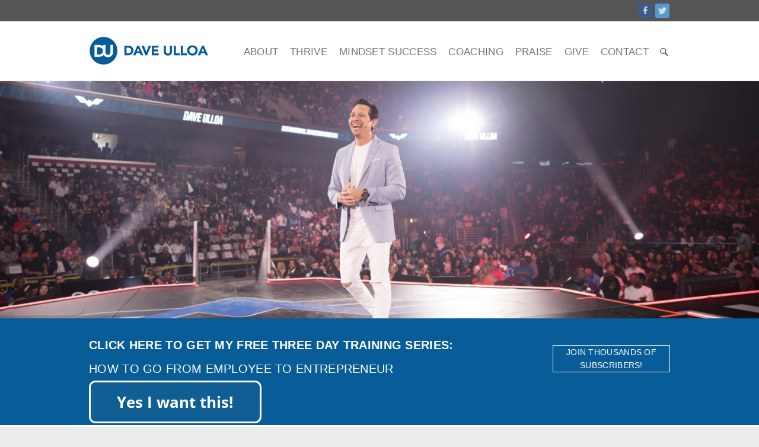

--- FILE ---
content_type: text/html; charset=UTF-8
request_url: http://www.daveulloa.com/marriottdesertspringshotelreview/
body_size: 15366
content:
<!DOCTYPE html>
<!--[if IE 7]>
<html class="ie ie7" lang="en">
<![endif]-->
<!--[if IE 8]>
<html class="ie ie8" lang="en">
<![endif]-->
<!--[if !(IE 7) | !(IE 8) ]><!-->
<html lang="en">
<!--<![endif]-->
<head>
<meta charset="UTF-8" />
<meta name="viewport" content="width=device-width, initial-scale=1, maximum-scale=1">
<link rel="profile" href="http://gmpg.org/xfn/11" />
<link rel="pingback" href="http://www.daveulloa.com/xmlrpc.php" />
<!--[if lt IE 9]>
	<script src="http://www.daveulloa.com/wp-content/themes/interface/js/html5.js"></script>
	<![endif]-->
<title>Marriott Desert Springs hotel review &#8211; Dave Ulloa</title>
<meta name='robots' content='max-image-preview:large' />
<!-- Hubbub v.1.36.3 https://morehubbub.com/ -->
<meta property="og:locale" content="en" />
<meta property="og:type" content="article" />
<meta property="og:title" content="Marriott Desert Springs hotel review" />
<meta property="og:description" content="If you are in the Palm Springs and Desert Springs area, the Marriott Desert Springs hotel must be on your list as a place to stay.  From the moment you walk into the beautiful foyer" />
<meta property="og:url" content="http://www.daveulloa.com/marriottdesertspringshotelreview/" />
<meta property="og:site_name" content="Dave Ulloa" />
<meta property="og:updated_time" content="2010-12-23T19:15:00+00:00" />
<meta property="article:published_time" content="2010-12-23T19:15:00+00:00" />
<meta property="article:modified_time" content="2010-12-23T19:15:00+00:00" />
<meta name="twitter:card" content="summary_large_image" />
<meta name="twitter:title" content="Marriott Desert Springs hotel review" />
<meta name="twitter:description" content="If you are in the Palm Springs and Desert Springs area, the Marriott Desert Springs hotel must be on your list as a place to stay.  From the moment you walk into the beautiful foyer" />
<meta class="flipboard-article" content="If you are in the Palm Springs and Desert Springs area, the Marriott Desert Springs hotel must be on your list as a place to stay.  From the moment you walk into the beautiful foyer" />
<!-- Hubbub v.1.36.3 https://morehubbub.com/ -->
<link rel='dns-prefetch' href='//maxcdn.bootstrapcdn.com' />
<link rel='dns-prefetch' href='//fonts.googleapis.com' />
<link rel="alternate" type="application/rss+xml" title="Dave Ulloa &raquo; Feed" href="http://www.daveulloa.com/feed/" />
<link rel="alternate" type="application/rss+xml" title="Dave Ulloa &raquo; Comments Feed" href="http://www.daveulloa.com/comments/feed/" />
<link rel="alternate" type="application/rss+xml" title="Dave Ulloa &raquo; Marriott Desert Springs hotel review Comments Feed" href="http://www.daveulloa.com/marriottdesertspringshotelreview/feed/" />
<link rel="alternate" title="oEmbed (JSON)" type="application/json+oembed" href="http://www.daveulloa.com/wp-json/oembed/1.0/embed?url=http%3A%2F%2Fwww.daveulloa.com%2Fmarriottdesertspringshotelreview%2F" />
<link rel="alternate" title="oEmbed (XML)" type="text/xml+oembed" href="http://www.daveulloa.com/wp-json/oembed/1.0/embed?url=http%3A%2F%2Fwww.daveulloa.com%2Fmarriottdesertspringshotelreview%2F&#038;format=xml" />
<style id='wp-img-auto-sizes-contain-inline-css' type='text/css'>
img:is([sizes=auto i],[sizes^="auto," i]){contain-intrinsic-size:3000px 1500px}
/*# sourceURL=wp-img-auto-sizes-contain-inline-css */
</style>
<style id='wp-emoji-styles-inline-css' type='text/css'>

	img.wp-smiley, img.emoji {
		display: inline !important;
		border: none !important;
		box-shadow: none !important;
		height: 1em !important;
		width: 1em !important;
		margin: 0 0.07em !important;
		vertical-align: -0.1em !important;
		background: none !important;
		padding: 0 !important;
	}
/*# sourceURL=wp-emoji-styles-inline-css */
</style>
<style id='wp-block-library-inline-css' type='text/css'>
:root{--wp-block-synced-color:#7a00df;--wp-block-synced-color--rgb:122,0,223;--wp-bound-block-color:var(--wp-block-synced-color);--wp-editor-canvas-background:#ddd;--wp-admin-theme-color:#007cba;--wp-admin-theme-color--rgb:0,124,186;--wp-admin-theme-color-darker-10:#006ba1;--wp-admin-theme-color-darker-10--rgb:0,107,160.5;--wp-admin-theme-color-darker-20:#005a87;--wp-admin-theme-color-darker-20--rgb:0,90,135;--wp-admin-border-width-focus:2px}@media (min-resolution:192dpi){:root{--wp-admin-border-width-focus:1.5px}}.wp-element-button{cursor:pointer}:root .has-very-light-gray-background-color{background-color:#eee}:root .has-very-dark-gray-background-color{background-color:#313131}:root .has-very-light-gray-color{color:#eee}:root .has-very-dark-gray-color{color:#313131}:root .has-vivid-green-cyan-to-vivid-cyan-blue-gradient-background{background:linear-gradient(135deg,#00d084,#0693e3)}:root .has-purple-crush-gradient-background{background:linear-gradient(135deg,#34e2e4,#4721fb 50%,#ab1dfe)}:root .has-hazy-dawn-gradient-background{background:linear-gradient(135deg,#faaca8,#dad0ec)}:root .has-subdued-olive-gradient-background{background:linear-gradient(135deg,#fafae1,#67a671)}:root .has-atomic-cream-gradient-background{background:linear-gradient(135deg,#fdd79a,#004a59)}:root .has-nightshade-gradient-background{background:linear-gradient(135deg,#330968,#31cdcf)}:root .has-midnight-gradient-background{background:linear-gradient(135deg,#020381,#2874fc)}:root{--wp--preset--font-size--normal:16px;--wp--preset--font-size--huge:42px}.has-regular-font-size{font-size:1em}.has-larger-font-size{font-size:2.625em}.has-normal-font-size{font-size:var(--wp--preset--font-size--normal)}.has-huge-font-size{font-size:var(--wp--preset--font-size--huge)}.has-text-align-center{text-align:center}.has-text-align-left{text-align:left}.has-text-align-right{text-align:right}.has-fit-text{white-space:nowrap!important}#end-resizable-editor-section{display:none}.aligncenter{clear:both}.items-justified-left{justify-content:flex-start}.items-justified-center{justify-content:center}.items-justified-right{justify-content:flex-end}.items-justified-space-between{justify-content:space-between}.screen-reader-text{border:0;clip-path:inset(50%);height:1px;margin:-1px;overflow:hidden;padding:0;position:absolute;width:1px;word-wrap:normal!important}.screen-reader-text:focus{background-color:#ddd;clip-path:none;color:#444;display:block;font-size:1em;height:auto;left:5px;line-height:normal;padding:15px 23px 14px;text-decoration:none;top:5px;width:auto;z-index:100000}html :where(.has-border-color){border-style:solid}html :where([style*=border-top-color]){border-top-style:solid}html :where([style*=border-right-color]){border-right-style:solid}html :where([style*=border-bottom-color]){border-bottom-style:solid}html :where([style*=border-left-color]){border-left-style:solid}html :where([style*=border-width]){border-style:solid}html :where([style*=border-top-width]){border-top-style:solid}html :where([style*=border-right-width]){border-right-style:solid}html :where([style*=border-bottom-width]){border-bottom-style:solid}html :where([style*=border-left-width]){border-left-style:solid}html :where(img[class*=wp-image-]){height:auto;max-width:100%}:where(figure){margin:0 0 1em}html :where(.is-position-sticky){--wp-admin--admin-bar--position-offset:var(--wp-admin--admin-bar--height,0px)}@media screen and (max-width:600px){html :where(.is-position-sticky){--wp-admin--admin-bar--position-offset:0px}}

/*# sourceURL=wp-block-library-inline-css */
</style><style id='global-styles-inline-css' type='text/css'>
:root{--wp--preset--aspect-ratio--square: 1;--wp--preset--aspect-ratio--4-3: 4/3;--wp--preset--aspect-ratio--3-4: 3/4;--wp--preset--aspect-ratio--3-2: 3/2;--wp--preset--aspect-ratio--2-3: 2/3;--wp--preset--aspect-ratio--16-9: 16/9;--wp--preset--aspect-ratio--9-16: 9/16;--wp--preset--color--black: #000000;--wp--preset--color--cyan-bluish-gray: #abb8c3;--wp--preset--color--white: #ffffff;--wp--preset--color--pale-pink: #f78da7;--wp--preset--color--vivid-red: #cf2e2e;--wp--preset--color--luminous-vivid-orange: #ff6900;--wp--preset--color--luminous-vivid-amber: #fcb900;--wp--preset--color--light-green-cyan: #7bdcb5;--wp--preset--color--vivid-green-cyan: #00d084;--wp--preset--color--pale-cyan-blue: #8ed1fc;--wp--preset--color--vivid-cyan-blue: #0693e3;--wp--preset--color--vivid-purple: #9b51e0;--wp--preset--gradient--vivid-cyan-blue-to-vivid-purple: linear-gradient(135deg,rgb(6,147,227) 0%,rgb(155,81,224) 100%);--wp--preset--gradient--light-green-cyan-to-vivid-green-cyan: linear-gradient(135deg,rgb(122,220,180) 0%,rgb(0,208,130) 100%);--wp--preset--gradient--luminous-vivid-amber-to-luminous-vivid-orange: linear-gradient(135deg,rgb(252,185,0) 0%,rgb(255,105,0) 100%);--wp--preset--gradient--luminous-vivid-orange-to-vivid-red: linear-gradient(135deg,rgb(255,105,0) 0%,rgb(207,46,46) 100%);--wp--preset--gradient--very-light-gray-to-cyan-bluish-gray: linear-gradient(135deg,rgb(238,238,238) 0%,rgb(169,184,195) 100%);--wp--preset--gradient--cool-to-warm-spectrum: linear-gradient(135deg,rgb(74,234,220) 0%,rgb(151,120,209) 20%,rgb(207,42,186) 40%,rgb(238,44,130) 60%,rgb(251,105,98) 80%,rgb(254,248,76) 100%);--wp--preset--gradient--blush-light-purple: linear-gradient(135deg,rgb(255,206,236) 0%,rgb(152,150,240) 100%);--wp--preset--gradient--blush-bordeaux: linear-gradient(135deg,rgb(254,205,165) 0%,rgb(254,45,45) 50%,rgb(107,0,62) 100%);--wp--preset--gradient--luminous-dusk: linear-gradient(135deg,rgb(255,203,112) 0%,rgb(199,81,192) 50%,rgb(65,88,208) 100%);--wp--preset--gradient--pale-ocean: linear-gradient(135deg,rgb(255,245,203) 0%,rgb(182,227,212) 50%,rgb(51,167,181) 100%);--wp--preset--gradient--electric-grass: linear-gradient(135deg,rgb(202,248,128) 0%,rgb(113,206,126) 100%);--wp--preset--gradient--midnight: linear-gradient(135deg,rgb(2,3,129) 0%,rgb(40,116,252) 100%);--wp--preset--font-size--small: 13px;--wp--preset--font-size--medium: 20px;--wp--preset--font-size--large: 36px;--wp--preset--font-size--x-large: 42px;--wp--preset--spacing--20: 0.44rem;--wp--preset--spacing--30: 0.67rem;--wp--preset--spacing--40: 1rem;--wp--preset--spacing--50: 1.5rem;--wp--preset--spacing--60: 2.25rem;--wp--preset--spacing--70: 3.38rem;--wp--preset--spacing--80: 5.06rem;--wp--preset--shadow--natural: 6px 6px 9px rgba(0, 0, 0, 0.2);--wp--preset--shadow--deep: 12px 12px 50px rgba(0, 0, 0, 0.4);--wp--preset--shadow--sharp: 6px 6px 0px rgba(0, 0, 0, 0.2);--wp--preset--shadow--outlined: 6px 6px 0px -3px rgb(255, 255, 255), 6px 6px rgb(0, 0, 0);--wp--preset--shadow--crisp: 6px 6px 0px rgb(0, 0, 0);}:where(.is-layout-flex){gap: 0.5em;}:where(.is-layout-grid){gap: 0.5em;}body .is-layout-flex{display: flex;}.is-layout-flex{flex-wrap: wrap;align-items: center;}.is-layout-flex > :is(*, div){margin: 0;}body .is-layout-grid{display: grid;}.is-layout-grid > :is(*, div){margin: 0;}:where(.wp-block-columns.is-layout-flex){gap: 2em;}:where(.wp-block-columns.is-layout-grid){gap: 2em;}:where(.wp-block-post-template.is-layout-flex){gap: 1.25em;}:where(.wp-block-post-template.is-layout-grid){gap: 1.25em;}.has-black-color{color: var(--wp--preset--color--black) !important;}.has-cyan-bluish-gray-color{color: var(--wp--preset--color--cyan-bluish-gray) !important;}.has-white-color{color: var(--wp--preset--color--white) !important;}.has-pale-pink-color{color: var(--wp--preset--color--pale-pink) !important;}.has-vivid-red-color{color: var(--wp--preset--color--vivid-red) !important;}.has-luminous-vivid-orange-color{color: var(--wp--preset--color--luminous-vivid-orange) !important;}.has-luminous-vivid-amber-color{color: var(--wp--preset--color--luminous-vivid-amber) !important;}.has-light-green-cyan-color{color: var(--wp--preset--color--light-green-cyan) !important;}.has-vivid-green-cyan-color{color: var(--wp--preset--color--vivid-green-cyan) !important;}.has-pale-cyan-blue-color{color: var(--wp--preset--color--pale-cyan-blue) !important;}.has-vivid-cyan-blue-color{color: var(--wp--preset--color--vivid-cyan-blue) !important;}.has-vivid-purple-color{color: var(--wp--preset--color--vivid-purple) !important;}.has-black-background-color{background-color: var(--wp--preset--color--black) !important;}.has-cyan-bluish-gray-background-color{background-color: var(--wp--preset--color--cyan-bluish-gray) !important;}.has-white-background-color{background-color: var(--wp--preset--color--white) !important;}.has-pale-pink-background-color{background-color: var(--wp--preset--color--pale-pink) !important;}.has-vivid-red-background-color{background-color: var(--wp--preset--color--vivid-red) !important;}.has-luminous-vivid-orange-background-color{background-color: var(--wp--preset--color--luminous-vivid-orange) !important;}.has-luminous-vivid-amber-background-color{background-color: var(--wp--preset--color--luminous-vivid-amber) !important;}.has-light-green-cyan-background-color{background-color: var(--wp--preset--color--light-green-cyan) !important;}.has-vivid-green-cyan-background-color{background-color: var(--wp--preset--color--vivid-green-cyan) !important;}.has-pale-cyan-blue-background-color{background-color: var(--wp--preset--color--pale-cyan-blue) !important;}.has-vivid-cyan-blue-background-color{background-color: var(--wp--preset--color--vivid-cyan-blue) !important;}.has-vivid-purple-background-color{background-color: var(--wp--preset--color--vivid-purple) !important;}.has-black-border-color{border-color: var(--wp--preset--color--black) !important;}.has-cyan-bluish-gray-border-color{border-color: var(--wp--preset--color--cyan-bluish-gray) !important;}.has-white-border-color{border-color: var(--wp--preset--color--white) !important;}.has-pale-pink-border-color{border-color: var(--wp--preset--color--pale-pink) !important;}.has-vivid-red-border-color{border-color: var(--wp--preset--color--vivid-red) !important;}.has-luminous-vivid-orange-border-color{border-color: var(--wp--preset--color--luminous-vivid-orange) !important;}.has-luminous-vivid-amber-border-color{border-color: var(--wp--preset--color--luminous-vivid-amber) !important;}.has-light-green-cyan-border-color{border-color: var(--wp--preset--color--light-green-cyan) !important;}.has-vivid-green-cyan-border-color{border-color: var(--wp--preset--color--vivid-green-cyan) !important;}.has-pale-cyan-blue-border-color{border-color: var(--wp--preset--color--pale-cyan-blue) !important;}.has-vivid-cyan-blue-border-color{border-color: var(--wp--preset--color--vivid-cyan-blue) !important;}.has-vivid-purple-border-color{border-color: var(--wp--preset--color--vivid-purple) !important;}.has-vivid-cyan-blue-to-vivid-purple-gradient-background{background: var(--wp--preset--gradient--vivid-cyan-blue-to-vivid-purple) !important;}.has-light-green-cyan-to-vivid-green-cyan-gradient-background{background: var(--wp--preset--gradient--light-green-cyan-to-vivid-green-cyan) !important;}.has-luminous-vivid-amber-to-luminous-vivid-orange-gradient-background{background: var(--wp--preset--gradient--luminous-vivid-amber-to-luminous-vivid-orange) !important;}.has-luminous-vivid-orange-to-vivid-red-gradient-background{background: var(--wp--preset--gradient--luminous-vivid-orange-to-vivid-red) !important;}.has-very-light-gray-to-cyan-bluish-gray-gradient-background{background: var(--wp--preset--gradient--very-light-gray-to-cyan-bluish-gray) !important;}.has-cool-to-warm-spectrum-gradient-background{background: var(--wp--preset--gradient--cool-to-warm-spectrum) !important;}.has-blush-light-purple-gradient-background{background: var(--wp--preset--gradient--blush-light-purple) !important;}.has-blush-bordeaux-gradient-background{background: var(--wp--preset--gradient--blush-bordeaux) !important;}.has-luminous-dusk-gradient-background{background: var(--wp--preset--gradient--luminous-dusk) !important;}.has-pale-ocean-gradient-background{background: var(--wp--preset--gradient--pale-ocean) !important;}.has-electric-grass-gradient-background{background: var(--wp--preset--gradient--electric-grass) !important;}.has-midnight-gradient-background{background: var(--wp--preset--gradient--midnight) !important;}.has-small-font-size{font-size: var(--wp--preset--font-size--small) !important;}.has-medium-font-size{font-size: var(--wp--preset--font-size--medium) !important;}.has-large-font-size{font-size: var(--wp--preset--font-size--large) !important;}.has-x-large-font-size{font-size: var(--wp--preset--font-size--x-large) !important;}
/*# sourceURL=global-styles-inline-css */
</style>

<style id='classic-theme-styles-inline-css' type='text/css'>
/*! This file is auto-generated */
.wp-block-button__link{color:#fff;background-color:#32373c;border-radius:9999px;box-shadow:none;text-decoration:none;padding:calc(.667em + 2px) calc(1.333em + 2px);font-size:1.125em}.wp-block-file__button{background:#32373c;color:#fff;text-decoration:none}
/*# sourceURL=/wp-includes/css/classic-themes.min.css */
</style>
<link rel='stylesheet' id='contact-form-7-css' href='http://www.daveulloa.com/wp-content/plugins/contact-form-7/includes/css/styles.css?ver=6.1.4' type='text/css' media='all' />
<link rel='stylesheet' id='rs-plugin-settings-css' href='http://www.daveulloa.com/wp-content/plugins/revslider/public/assets/css/rs6.css?ver=6.0.9' type='text/css' media='all' />
<style id='rs-plugin-settings-inline-css' type='text/css'>
.tp-caption a{color:#ff7302;text-shadow:none;-webkit-transition:all 0.2s ease-out;-moz-transition:all 0.2s ease-out;-o-transition:all 0.2s ease-out;-ms-transition:all 0.2s ease-out}.tp-caption a:hover{color:#ffa902}
/*# sourceURL=rs-plugin-settings-inline-css */
</style>
<link rel='stylesheet' id='font-awesome-css' href='//maxcdn.bootstrapcdn.com/font-awesome/4.3.0/css/font-awesome.min.css?ver=6.9' type='text/css' media='all' />
<link rel='stylesheet' id='wpb-google-fonts-css' href='https://fonts.googleapis.com/css?family=%3DLato%3A300%2C400%2C700%7CMontserrat%3A400%2C700&#038;ver=6.9' type='text/css' media='all' />
<link rel='stylesheet' id='interface_style-css' href='http://www.daveulloa.com/wp-content/themes/interface/style.css?ver=6.9' type='text/css' media='all' />
<link rel='stylesheet' id='interface-responsive-css' href='http://www.daveulloa.com/wp-content/themes/interface/css/responsive.css?ver=6.9' type='text/css' media='all' />
<link rel='stylesheet' id='google_fonts-css' href='//fonts.googleapis.com/css?family=PT+Sans%3A400%2C700italic%2C700%2C400italic&#038;ver=6.9' type='text/css' media='all' />
<link rel='stylesheet' id='dpsp-frontend-style-pro-css' href='http://www.daveulloa.com/wp-content/plugins/social-pug/assets/dist/style-frontend-pro.css?ver=1.36.3' type='text/css' media='all' />
<style id='dpsp-frontend-style-pro-inline-css' type='text/css'>

				@media screen and ( max-width : 720px ) {
					.dpsp-content-wrapper.dpsp-hide-on-mobile,
					.dpsp-share-text.dpsp-hide-on-mobile {
						display: none;
					}
					.dpsp-has-spacing .dpsp-networks-btns-wrapper li {
						margin:0 2% 10px 0;
					}
					.dpsp-network-btn.dpsp-has-label:not(.dpsp-has-count) {
						max-height: 40px;
						padding: 0;
						justify-content: center;
					}
					.dpsp-content-wrapper.dpsp-size-small .dpsp-network-btn.dpsp-has-label:not(.dpsp-has-count){
						max-height: 32px;
					}
					.dpsp-content-wrapper.dpsp-size-large .dpsp-network-btn.dpsp-has-label:not(.dpsp-has-count){
						max-height: 46px;
					}
				}
			
/*# sourceURL=dpsp-frontend-style-pro-inline-css */
</style>
<script type="text/javascript" src="http://www.daveulloa.com/wp-includes/js/jquery/jquery.min.js?ver=3.7.1" id="jquery-core-js"></script>
<script type="text/javascript" src="http://www.daveulloa.com/wp-includes/js/jquery/jquery-migrate.min.js?ver=3.4.1" id="jquery-migrate-js"></script>
<script type="text/javascript" src="http://www.daveulloa.com/wp-content/plugins/revslider/public/assets/js/revolution.tools.min.js?ver=6.0" id="tp-tools-js"></script>
<script type="text/javascript" src="http://www.daveulloa.com/wp-content/plugins/revslider/public/assets/js/rs6.min.js?ver=6.0.9" id="revmin-js"></script>
<script type="text/javascript" src="http://www.daveulloa.com/wp-content/themes/interface/js/backtotop.js?ver=6.9" id="backtotop-js"></script>
<script type="text/javascript" src="http://www.daveulloa.com/wp-content/themes/interface/js/scripts.js?ver=6.9" id="scripts-js"></script>
<link rel="https://api.w.org/" href="http://www.daveulloa.com/wp-json/" /><link rel="alternate" title="JSON" type="application/json" href="http://www.daveulloa.com/wp-json/wp/v2/posts/385" /><link rel="EditURI" type="application/rsd+xml" title="RSD" href="http://www.daveulloa.com/xmlrpc.php?rsd" />
<meta name="generator" content="WordPress 6.9" />
<link rel="canonical" href="http://www.daveulloa.com/marriottdesertspringshotelreview/" />
<link rel='shortlink' href='http://www.daveulloa.com/?p=385' />
<!-- Dave Ulloa Custom CSS Styles -->
<style type="text/css" media="screen">
#site-logo {margin-top: 25px;}

nav#access a {font-size: 100% !important;}

.page-title {
	display: block;
	margin: 0px 0px 20px 0px;
	padding: 0;	
	font-size: 320% !important;
	font-weight: 700;
	line-height: 24px;
	letter-spacing: -2px;
	color: #333;
	float: none;
}
.page-title-wrap {display: none;}

h5.sub-page-title {font-family: \'Open Sans\', sans-serif !important; color: #085c97; margin-bottom: 25px}


#du-optin {height: 180px; background: #085c97; overflow: none;}
.du-optin {width: 980px; margin: 0 auto;padding-top:25px}

.du-optin input {color:#555;}

.du-optin-msg {width: auto; color: #fff; font-size: 20px; line-height: 40px;text-transform:uppercase;margin-bottom:10px}
.du-optin-form {width: auto;}

p.line-message {display: block;float: right;clear: both;font-size: 14px;text-align: center;width: 20%;line-height: 22px;margin-top: -20px;border: 1px solid;}

.line-one {font-weight:600;}
.line-two {font-weight:200;}

.infusion-field-input-container {float: left; width: 32% !important; height: 40px !important; margin: 0px important; padding-top: 0px !important; padding-bottom: 0px !important; box-sizing: border-box; -moz-box-sizing: border-box; -webkit-box-sizing: border-box; border: none !important;}

.infusion-field-input-container:last-of-type {margin-left: 10px !important;}

.infusion-field-input-button {float: right; width: 30%; height: 40px !important; color: #fff; font-size: 24px;font-weight:600;text-transform:uppercase; background: #5ab2f0; border-radius: 5px; -moz-border-radius: 5px; -webkit-border-radius: 5px; box-sizing: border-box; -moz-box-sizing: border-box; -webkit-box-sizing: border-box; border: none !important; cursor: pointer;}
.infusion-field-input-button:hover {background: #000000;}

.readmore { background: #5ab2f0; !important; }
.search-submit { background: #5ab2f0; !important; }

.entry-content {margin-bottom: 25px; overflow: visible;}

.resource-banner {margin-bottom: 30px !important;}

.single article .attachment-featured {display: none !important}
.single span.arrow {display: none !important}

p.form-allowed-tags { display: none !important; }


</style>
<meta name="hubbub-info" description="Hubbub 1.36.3"><meta name="generator" content="Powered by Slider Revolution 6.0.9 - responsive, Mobile-Friendly Slider Plugin for WordPress with comfortable drag and drop interface." />
		<!-- Facebook Pixel Code -->
		<script>
			var aepc_pixel = {"pixel_id":"609432476566418","user":{},"enable_advanced_events":"yes","fire_delay":"0","can_use_sku":"yes"},
				aepc_pixel_args = [],
				aepc_extend_args = function( args ) {
					if ( typeof args === 'undefined' ) {
						args = {};
					}

					for(var key in aepc_pixel_args)
						args[key] = aepc_pixel_args[key];

					return args;
				};

			// Extend args
			if ( 'yes' === aepc_pixel.enable_advanced_events ) {
				aepc_pixel_args.userAgent = navigator.userAgent;
				aepc_pixel_args.language = navigator.language;

				if ( document.referrer.indexOf( document.domain ) < 0 ) {
					aepc_pixel_args.referrer = document.referrer;
				}
			}

						!function(f,b,e,v,n,t,s){if(f.fbq)return;n=f.fbq=function(){n.callMethod?
				n.callMethod.apply(n,arguments):n.queue.push(arguments)};if(!f._fbq)f._fbq=n;
				n.push=n;n.loaded=!0;n.version='2.0';n.agent='dvpixelcaffeinewordpress';n.queue=[];t=b.createElement(e);t.async=!0;
				t.src=v;s=b.getElementsByTagName(e)[0];s.parentNode.insertBefore(t,s)}(window,
				document,'script','https://connect.facebook.net/en_US/fbevents.js');
			
						fbq('init', aepc_pixel.pixel_id, aepc_pixel.user);

							setTimeout( function() {
				fbq('track', "PageView", aepc_pixel_args);
			}, aepc_pixel.fire_delay * 1000 );
					</script>
		<!-- End Facebook Pixel Code -->
		<script type="text/javascript">function setREVStartSize(a){try{var b,c=document.getElementById(a.c).parentNode.offsetWidth;if(c=0===c||isNaN(c)?window.innerWidth:c,a.tabw=void 0===a.tabw?0:parseInt(a.tabw),a.thumbw=void 0===a.thumbw?0:parseInt(a.thumbw),a.tabh=void 0===a.tabh?0:parseInt(a.tabh),a.thumbh=void 0===a.thumbh?0:parseInt(a.thumbh),a.tabhide=void 0===a.tabhide?0:parseInt(a.tabhide),a.thumbhide=void 0===a.thumbhide?0:parseInt(a.thumbhide),a.mh=void 0===a.mh||""==a.mh?0:a.mh,"fullscreen"===a.layout||"fullscreen"===a.l)b=Math.max(a.mh,window.innerHeight);else{for(var d in a.gw=Array.isArray(a.gw)?a.gw:[a.gw],a.rl)(void 0===a.gw[d]||0===a.gw[d])&&(a.gw[d]=a.gw[d-1]);for(var d in a.gh=void 0===a.el||""===a.el||Array.isArray(a.el)&&0==a.el.length?a.gh:a.el,a.gh=Array.isArray(a.gh)?a.gh:[a.gh],a.rl)(void 0===a.gh[d]||0===a.gh[d])&&(a.gh[d]=a.gh[d-1]);var e,f=Array(a.rl.length),g=0;for(var d in a.tabw=a.tabhide>=c?0:a.tabw,a.thumbw=a.thumbhide>=c?0:a.thumbw,a.tabh=a.tabhide>=c?0:a.tabh,a.thumbh=a.thumbhide>=c?0:a.thumbh,a.rl)f[d]=a.rl[d]<window.innerWidth?0:a.rl[d];for(var d in e=f[0],f)e>f[d]&&0<f[d]&&(e=f[d],g=d);var h=c>a.gw[g]+a.tabw+a.thumbw?1:(c-(a.tabw+a.thumbw))/a.gw[g];b=a.gh[g]*h+(a.tabh+a.thumbh)}void 0===window.rs_init_css&&(window.rs_init_css=document.head.appendChild(document.createElement("style"))),document.getElementById(a.c).height=b,window.rs_init_css.innerHTML+="#"+a.c+"_wrapper { height: "+b+"px }"}catch(a){console.log("Failure at Presize of Slider:"+a)}};</script>
<link href='http://fonts.googleapis.com/css?family=Open+Sans:400,700' rel='stylesheet' type='text/css'>
<!-- Global site tag (gtag.js) - Google Analytics -->
<script async src="https://www.googletagmanager.com/gtag/js?id=UA-148999949-1"></script>
<script>
  window.dataLayer = window.dataLayer || [];
  function gtag(){dataLayer.push(arguments);}
  gtag('js', new Date());

  gtag('config', 'UA-148999949-1');
</script>

</head>

<body class="wp-singular post-template-default single single-post postid-385 single-format-standard wp-theme-interface ">
<div class="wrapper">
<header id="branding" >
  <div class="info-bar">
		<div class="container clearfix"><div class="social-profiles clearfix">
					<ul><li class="facebook"><a href="https://www.facebook.com/daveulloa" title="Dave Ulloa on Facebook" target="_blank"></a></li><li class="twitter"><a href="https://twitter.com/daveulloa" title="Dave Ulloa on Twitter" target="_blank"></a></li>
				</ul>
				</div><!-- .social-profiles --></div>
<!-- .container -->
</div>
<!-- .info-bar -->
<div class="hgroup-wrap">
  <div class="container clearfix">
    <section id="site-logo" class="clearfix">
      							      <h2 id="site-title"> <a href="http://www.daveulloa.com/" title="Dave Ulloa" rel="home"> <img src="http://www.daveulloa.com/wp-content/uploads/2014/05/DaveUlloa-Logo.png" alt="Dave Ulloa"> </a> </h2>
          </section>
    <!-- #site-logo -->
    <button class="menu-toggle">Responsive Menu</button>
    <section class="hgroup-right">
      <nav id="access" class="clearfix"><ul class="nav-menu"><li id="menu-item-295" class="menu-item menu-item-type-post_type menu-item-object-page menu-item-295"><a href="http://www.daveulloa.com/about/">About</a></li>
<li id="menu-item-299" class="menu-item menu-item-type-post_type menu-item-object-page menu-item-299"><a href="http://www.daveulloa.com/thrive/">Thrive</a></li>
<li id="menu-item-441" class="menu-item menu-item-type-custom menu-item-object-custom menu-item-has-children menu-item-441"><a href="#">Mindset Success</a>
<ul class="sub-menu">
	<li id="menu-item-442" class="menu-item menu-item-type-post_type menu-item-object-page menu-item-442"><a href="http://www.daveulloa.com/debtreduction/">Debt Reduction</a></li>
</ul>
</li>
<li id="menu-item-476" class="menu-item menu-item-type-custom menu-item-object-custom menu-item-476"><a href="http://www.daveulloa.com/dave-coaching-application/">Coaching</a></li>
<li id="menu-item-298" class="menu-item menu-item-type-post_type menu-item-object-page menu-item-298"><a href="http://www.daveulloa.com/praise/">Praise</a></li>
<li id="menu-item-297" class="menu-item menu-item-type-post_type menu-item-object-page menu-item-297"><a href="http://www.daveulloa.com/give/">Give</a></li>
<li id="menu-item-296" class="menu-item menu-item-type-post_type menu-item-object-page menu-item-296"><a href="http://www.daveulloa.com/contact/">Contact</a></li>
</ul></nav><!-- #access -->      <div class="search-toggle"></div>
      <!-- .search-toggle -->
      <div id="search-box" class="hide">
        
<form action="http://www.daveulloa.com/" method="get" class="searchform clearfix">
  <label class="assistive-text">
    Search  </label>
  <input type="search" placeholder="Search" class="s field" name="s">
  <input type="submit" value="Search" class="search-submit">
</form>
<!-- .search-form -->
        <span class="arrow"></span> </div>
      <!-- #search-box --> 
    </section>
    <!-- .hgroup-right --> 
  </div>
  <!-- .container --> 
</div>
<!-- .hgroup-wrap -->

<div class="page-title-wrap">
  <div class="container clearfix">
    				    <h1 class="page-title">Marriott Desert Springs hotel review</h1>
        <!-- .page-title --> 
  </div>
</div>
</header>

<!-- header sliders -->

			<!-- START DUBanner REVOLUTION SLIDER 6.0.9 --><p class="rs-p-wp-fix"></p>
			<rs-module-wrap id="rev_slider_1_1_wrapper" data-source="gallery" style="background:#000000;padding:0;margin:0px auto;margin-top:0;margin-bottom:0;">
				<rs-module id="rev_slider_1_1" style="display:none;" data-version="6.0.9">
					<rs-slides>
						<rs-slide data-key="rs-1" data-title="Slide" data-anim="ei:d;eo:d;s:600;r:0;t:fade;sl:7;">
							<img src="//www.daveulloa.com/wp-content/uploads/2020/01/FB-WV_United_LA_Dave_Ulloa_2019_0048-scaled-e1579625599688.jpg" title="FB WV_United_LA_Dave_Ulloa_2019_0048" width="2560" height="1030" data-bg="p:0% 15%;" class="rev-slidebg" data-no-retina>
<!---->						</rs-slide>
						<rs-slide data-key="rs-11" data-title="Slide" data-anim="ei:d;eo:d;s:600;r:0;t:fade;sl:7;">
							<img src="//www.daveulloa.com/wp-content/uploads/2020/01/FB-WV_United_LA_Dave_Ulloa_2019_0048-scaled-e1579625599688.jpg" title="FB WV_United_LA_Dave_Ulloa_2019_0048" width="2560" height="1030" data-bg="p:0% 15%;" class="rev-slidebg" data-no-retina>
<!---->						</rs-slide>
					</rs-slides>
					<rs-progress class="rs-bottom" style="visibility: hidden !important;"></rs-progress>
				</rs-module>
				<script type="text/javascript">
					setREVStartSize({c: 'rev_slider_1_1',rl:[1240,1024,768,480],el:[400],gw:[960],gh:[400],layout:'fullwidth',mh:"400"});
					var	revapi1,
						tpj;
					jQuery(function() {
						tpj = jQuery;
						tpj.noConflict();
						if(tpj("#rev_slider_1_1").revolution == undefined){
							revslider_showDoubleJqueryError("#rev_slider_1_1");
						}else{
							revapi1 = tpj("#rev_slider_1_1").show().revolution({
								jsFileLocation:"//www.daveulloa.com/wp-content/plugins/revslider/public/assets/js/",
								sliderLayout:"fullwidth",
								visibilityLevels:"1240,1024,768,480",
								gridwidth:960,
								gridheight:400,
								minHeight:400,
								spinner:"spinner5",
								debugMode:"",
								editorheight:"400,768,960,720",
								responsiveLevels:"1240,1024,768,480",
								stopAtSlide:2,
								stopAfterLoops:0,
								navigation: {
									mouseScrollNavigation:false,
									onHoverStop:false,
									touch: {
										touchenabled:true,
										swipe_threshold:0
									}
								},
								fallbacks: {
									ignoreHeightChanges:"",
									allowHTML5AutoPlayOnAndroid:true
								},
							});
						}
						
					});
				</script>
			</rs-module-wrap>
			<!-- END REVOLUTION SLIDER -->

<!-- page titles -->

<div id="du-optin">
<div class="du-optin">

<div class="du-optin-msg">
	<span class="line-one">
		CLICK HERE to get my free three day training series:
	</span>
	<br />
	<span class="line-two">How To Go From Employee To Entrepreneur</span> 
<p class="line-message">JOIN THOUSANDS OF SUBSCRIBERS!</p>
	<a target="_blank" href="https://ulloa.replynow.ontraport.net/daveulloa"><img src="http://www.daveulloa.com/wp-content/uploads/2020/03/button_yes-i-want-this.png"/></a>
</div>

<div class="du-optin-form">
	
<!-- New OP form -->
	
<!-- End OP form -->
	
	
</div>

</div><!-- .du-optin -->
</div><!-- #du-optin -->



<div id="main">
<div class="container clearfix">
<div id="primary" class="no-margin-left">
  <div id="content"><section id="post-385" class="post-385 post type-post status-publish format-standard hentry category-sleeps tag-california tag-coachella-valley tag-dave-ulloa tag-desert tag-golf-course tag-hotel tag-marriott-desert-springs-hotel tag-palm-springs-california tag-palmsprings tag-trael-reviews tag-travel-advice tag-travel-blog tag-travel-tips tag-united-states tag-yvette-ulloa grow-content-body">
  <article>
        <header class="entry-header">
            <div class="entry-meta"> <span class="cat-links">
        <a href="http://www.daveulloa.com/category/sleeps/" rel="category tag">Sleeps!</a>        </span><!-- .cat-links --> 
      </div>
      <!-- .entry-meta -->
     
      <h2 class="entry-title">
        Marriott Desert Springs hotel review      </h2>
      <!-- .entry-title -->
      <div class="entry-meta clearfix">
        <div class="by-author vcard author"><span class="fn"><a href="http://www.daveulloa.com/author/duadmin/"  title="Dave Ulloa">
          Dave Ulloa          </a></span></div>
        <div class="date updated"><a href="http://www.daveulloa.com/marriottdesertspringshotelreview/" title="7:15 pm">
          December 23, 2010          </a></div>
                <div class="comments">
          <a href="http://www.daveulloa.com/marriottdesertspringshotelreview/#respond">No Comments</a>        </div>
              </div>
      <!-- .entry-meta --> 
    </header>
    <!-- .entry-header -->
        <div class="entry-content clearfix">
      	<p class="dpsp-share-text dpsp-hide-on-mobile" style="margin-bottom:10px">
		Sharing is caring!	</p>
	<div id="dpsp-content-top" class="dpsp-content-wrapper dpsp-shape-rounded dpsp-size-medium dpsp-has-spacing dpsp-no-labels-mobile dpsp-hide-on-mobile dpsp-button-style-1" style="min-height:40px;position:relative">
	<ul class="dpsp-networks-btns-wrapper dpsp-networks-btns-share dpsp-networks-btns-content dpsp-column-3 dpsp-has-button-icon-animation" style="padding:0;margin:0;list-style-type:none">
<li class="dpsp-network-list-item dpsp-network-list-item-facebook" style="float:left">
	<a rel="nofollow noopener" href="https://www.facebook.com/sharer/sharer.php?u=http%3A%2F%2Fwww.daveulloa.com%2Fmarriottdesertspringshotelreview%2F&#038;t=Marriott%20Desert%20Springs%20hotel%20review" class="dpsp-network-btn dpsp-facebook dpsp-first dpsp-has-label dpsp-has-label-mobile" target="_blank" aria-label="Share on Facebook" title="Share on Facebook" style="font-size:14px;padding:0rem;max-height:40px" >	<span class="dpsp-network-icon "><span class="dpsp-network-icon-inner" ><svg version="1.1" xmlns="http://www.w3.org/2000/svg" width="32" height="32" viewBox="0 0 18 32"><path d="M17.12 0.224v4.704h-2.784q-1.536 0-2.080 0.64t-0.544 1.92v3.392h5.248l-0.704 5.28h-4.544v13.568h-5.472v-13.568h-4.544v-5.28h4.544v-3.904q0-3.328 1.856-5.152t4.96-1.824q2.624 0 4.064 0.224z"></path></svg></span></span>
	<span class="dpsp-network-label dpsp-network-hide-label-mobile">Share</span></a></li>

<li class="dpsp-network-list-item dpsp-network-list-item-x" style="float:left">
	<a rel="nofollow noopener" href="https://x.com/intent/tweet?text=Marriott%20Desert%20Springs%20hotel%20review&#038;url=http%3A%2F%2Fwww.daveulloa.com%2Fmarriottdesertspringshotelreview%2F" class="dpsp-network-btn dpsp-x dpsp-has-label dpsp-has-label-mobile" target="_blank" aria-label="Share on X" title="Share on X" style="font-size:14px;padding:0rem;max-height:40px" >	<span class="dpsp-network-icon "><span class="dpsp-network-icon-inner" ><svg version="1.1" xmlns="http://www.w3.org/2000/svg" width="32" height="32" viewBox="0 0 32 28"><path d="M25.2,1.5h4.9l-10.7,12.3,12.6,16.7h-9.9l-7.7-10.1-8.8,10.1H.6l11.5-13.1L0,1.5h10.1l7,9.2L25.2,1.5ZM23.5,27.5h2.7L8.6,4.3h-2.9l17.8,23.2Z"></path></svg></span></span>
	<span class="dpsp-network-label dpsp-network-hide-label-mobile">Tweet</span></a></li>

<li class="dpsp-network-list-item dpsp-network-list-item-pinterest" style="float:left">
	<button rel="nofollow noopener" data-href="#" class="dpsp-network-btn dpsp-pinterest dpsp-last dpsp-has-label dpsp-has-label-mobile" target="_blank" aria-label="Save to Pinterest" title="Save to Pinterest" style="font-size:14px;padding:0rem;max-height:40px" >	<span class="dpsp-network-icon "><span class="dpsp-network-icon-inner" ><svg version="1.1" xmlns="http://www.w3.org/2000/svg" width="32" height="32" viewBox="0 0 23 32"><path d="M0 10.656q0-1.92 0.672-3.616t1.856-2.976 2.72-2.208 3.296-1.408 3.616-0.448q2.816 0 5.248 1.184t3.936 3.456 1.504 5.12q0 1.728-0.32 3.36t-1.088 3.168-1.792 2.656-2.56 1.856-3.392 0.672q-1.216 0-2.4-0.576t-1.728-1.568q-0.16 0.704-0.48 2.016t-0.448 1.696-0.352 1.28-0.48 1.248-0.544 1.12-0.832 1.408-1.12 1.536l-0.224 0.096-0.16-0.192q-0.288-2.816-0.288-3.36 0-1.632 0.384-3.68t1.184-5.152 0.928-3.616q-0.576-1.152-0.576-3.008 0-1.504 0.928-2.784t2.368-1.312q1.088 0 1.696 0.736t0.608 1.824q0 1.184-0.768 3.392t-0.8 3.36q0 1.12 0.8 1.856t1.952 0.736q0.992 0 1.824-0.448t1.408-1.216 0.992-1.696 0.672-1.952 0.352-1.984 0.128-1.792q0-3.072-1.952-4.8t-5.12-1.728q-3.552 0-5.952 2.304t-2.4 5.856q0 0.8 0.224 1.536t0.48 1.152 0.48 0.832 0.224 0.544q0 0.48-0.256 1.28t-0.672 0.8q-0.032 0-0.288-0.032-0.928-0.288-1.632-0.992t-1.088-1.696-0.576-1.92-0.192-1.92z"></path></svg></span></span>
	<span class="dpsp-network-label dpsp-network-hide-label-mobile">Pin</span></button></li>
</ul></div>
<p>If you are in the Palm Springs and Desert Springs area, the Marriott Desert Springs hotel must be on your list as a place to stay.  From the moment you walk into the beautiful foyer you are greeted with a smile from their friendly and extremely helpful staff.  From a to z you feel like you are a king or queen.  This beautiful resort boasts a beautiful golf course and a wonderful fitness and spa experience.  If you like the VIP treatment and have the money to spend, you will enjoy this beautiful Marriott Desert Springs hotel</p>
<p>The rooms are very spacious and no matter where you are placed you have a great view of either the golf course or a peaceful view of the landscape. Desert Spirngs is in desert land so the weather is unbelievable from october until March.  Where most place you need to bring your winter coat, scarf, and gloves during the winter time in Desert springs we actually tanned at the pool and went for a dip in December.  Where else can you say you can do that?</p>
<div id="attachment_127" style="width: 310px" class="wp-caption aligncenter"><a href="http://viptravelbug.com/wp-content/uploads/2010/12/Picmarriott01.png"><img decoding="async" aria-describedby="caption-attachment-127" class="size-medium wp-image-127" title="Marriott Desert Springs hotel review" src="http://viptravelbug.com/wp-content/uploads/2010/12/Picmarriott01-300x118.png" alt="" width="300" height="118" /></a><p id="caption-attachment-127" class="wp-caption-text">We had a great time at the Marriott desert springs hotel</p></div>
<p>Another WOW factor that the Marriott Desert Springs hotel delivered was having fun with some exotic birds that they have on display in the main lobby area.  If you are an animal lover like me, you’ll be tempted to stop and speak with african grey’s or the parrots.  In this area you also have the option of jumping on a small boat and be taken around the resort in the man made lake that surrounds this gorgeous property.</p>
<p>If you like to have a drink, the Marriott Desert Springs hotel has a huge center bar where you can watch the ball game or just relax and have a nice glass of wine.  Where ever you are you feel like a VIP.  The Marriott Desert Springs hotel is definitely worth the price and what’s amazing is that it’s not all that pricey.</p>
<div class="zemanta-pixie" style="margin-top: 10px; height: 15px;"><a class="zemanta-pixie-a" title="Enhanced by Zemanta" href="http://www.zemanta.com/"><img decoding="async" class="zemanta-pixie-img" style="border: none; float: right;" src="http://img.zemanta.com/zemified_e.png?x-id=e3f1480b-8155-442d-9769-31a22032704c" alt="Enhanced by Zemanta" /></a></div>
	<p class="dpsp-share-text dpsp-hide-on-mobile" style="margin-bottom:10px">
		Sharing is caring!	</p>
	<div id="dpsp-content-bottom" class="dpsp-content-wrapper dpsp-shape-rounded dpsp-size-medium dpsp-has-spacing dpsp-no-labels-mobile dpsp-hide-on-mobile dpsp-button-style-1" style="min-height:40px;position:relative">
	<ul class="dpsp-networks-btns-wrapper dpsp-networks-btns-share dpsp-networks-btns-content dpsp-column-3 dpsp-has-button-icon-animation" style="padding:0;margin:0;list-style-type:none">
<li class="dpsp-network-list-item dpsp-network-list-item-facebook" style="float:left">
	<a rel="nofollow noopener" href="https://www.facebook.com/sharer/sharer.php?u=http%3A%2F%2Fwww.daveulloa.com%2Fmarriottdesertspringshotelreview%2F&#038;t=Marriott%20Desert%20Springs%20hotel%20review" class="dpsp-network-btn dpsp-facebook dpsp-first dpsp-has-label dpsp-has-label-mobile" target="_blank" aria-label="Share on Facebook" title="Share on Facebook" style="font-size:14px;padding:0rem;max-height:40px" >	<span class="dpsp-network-icon "><span class="dpsp-network-icon-inner" ><svg version="1.1" xmlns="http://www.w3.org/2000/svg" width="32" height="32" viewBox="0 0 18 32"><path d="M17.12 0.224v4.704h-2.784q-1.536 0-2.080 0.64t-0.544 1.92v3.392h5.248l-0.704 5.28h-4.544v13.568h-5.472v-13.568h-4.544v-5.28h4.544v-3.904q0-3.328 1.856-5.152t4.96-1.824q2.624 0 4.064 0.224z"></path></svg></span></span>
	<span class="dpsp-network-label dpsp-network-hide-label-mobile">Share</span></a></li>

<li class="dpsp-network-list-item dpsp-network-list-item-x" style="float:left">
	<a rel="nofollow noopener" href="https://x.com/intent/tweet?text=Marriott%20Desert%20Springs%20hotel%20review&#038;url=http%3A%2F%2Fwww.daveulloa.com%2Fmarriottdesertspringshotelreview%2F" class="dpsp-network-btn dpsp-x dpsp-has-label dpsp-has-label-mobile" target="_blank" aria-label="Share on X" title="Share on X" style="font-size:14px;padding:0rem;max-height:40px" >	<span class="dpsp-network-icon "><span class="dpsp-network-icon-inner" ><svg version="1.1" xmlns="http://www.w3.org/2000/svg" width="32" height="32" viewBox="0 0 32 28"><path d="M25.2,1.5h4.9l-10.7,12.3,12.6,16.7h-9.9l-7.7-10.1-8.8,10.1H.6l11.5-13.1L0,1.5h10.1l7,9.2L25.2,1.5ZM23.5,27.5h2.7L8.6,4.3h-2.9l17.8,23.2Z"></path></svg></span></span>
	<span class="dpsp-network-label dpsp-network-hide-label-mobile">Tweet</span></a></li>

<li class="dpsp-network-list-item dpsp-network-list-item-pinterest" style="float:left">
	<button rel="nofollow noopener" data-href="#" class="dpsp-network-btn dpsp-pinterest dpsp-last dpsp-has-label dpsp-has-label-mobile" target="_blank" aria-label="Save to Pinterest" title="Save to Pinterest" style="font-size:14px;padding:0rem;max-height:40px" >	<span class="dpsp-network-icon "><span class="dpsp-network-icon-inner" ><svg version="1.1" xmlns="http://www.w3.org/2000/svg" width="32" height="32" viewBox="0 0 23 32"><path d="M0 10.656q0-1.92 0.672-3.616t1.856-2.976 2.72-2.208 3.296-1.408 3.616-0.448q2.816 0 5.248 1.184t3.936 3.456 1.504 5.12q0 1.728-0.32 3.36t-1.088 3.168-1.792 2.656-2.56 1.856-3.392 0.672q-1.216 0-2.4-0.576t-1.728-1.568q-0.16 0.704-0.48 2.016t-0.448 1.696-0.352 1.28-0.48 1.248-0.544 1.12-0.832 1.408-1.12 1.536l-0.224 0.096-0.16-0.192q-0.288-2.816-0.288-3.36 0-1.632 0.384-3.68t1.184-5.152 0.928-3.616q-0.576-1.152-0.576-3.008 0-1.504 0.928-2.784t2.368-1.312q1.088 0 1.696 0.736t0.608 1.824q0 1.184-0.768 3.392t-0.8 3.36q0 1.12 0.8 1.856t1.952 0.736q0.992 0 1.824-0.448t1.408-1.216 0.992-1.696 0.672-1.952 0.352-1.984 0.128-1.792q0-3.072-1.952-4.8t-5.12-1.728q-3.552 0-5.952 2.304t-2.4 5.856q0 0.8 0.224 1.536t0.48 1.152 0.48 0.832 0.224 0.544q0 0.48-0.256 1.28t-0.672 0.8q-0.032 0-0.288-0.032-0.928-0.288-1.632-0.992t-1.088-1.696-0.576-1.92-0.192-1.92z"></path></svg></span></span>
	<span class="dpsp-network-label dpsp-network-hide-label-mobile">Pin</span></button></li>
</ul></div>
    </div>
      </header>
  
    <!-- entry content clearfix -->
    
        <footer class="entry-meta clearfix"> <span class="tag-links">
      <a href="http://www.daveulloa.com/tag/california/" rel="tag">California</a> <a href="http://www.daveulloa.com/tag/coachella-valley/" rel="tag">Coachella Valley</a> <a href="http://www.daveulloa.com/tag/dave-ulloa/" rel="tag">Dave Ulloa</a> <a href="http://www.daveulloa.com/tag/desert/" rel="tag">Desert</a> <a href="http://www.daveulloa.com/tag/golf-course/" rel="tag">Golf course</a> <a href="http://www.daveulloa.com/tag/hotel/" rel="tag">Hotel</a> <a href="http://www.daveulloa.com/tag/marriott-desert-springs-hotel/" rel="tag">marriott desert springs hotel</a> <a href="http://www.daveulloa.com/tag/palm-springs-california/" rel="tag">Palm Springs California</a> <a href="http://www.daveulloa.com/tag/palmsprings/" rel="tag">palmsprings</a> <a href="http://www.daveulloa.com/tag/trael-reviews/" rel="tag">trael reviews</a> <a href="http://www.daveulloa.com/tag/travel-advice/" rel="tag">travel advice</a> <a href="http://www.daveulloa.com/tag/travel-blog/" rel="tag">travel blog</a> <a href="http://www.daveulloa.com/tag/travel-tips/" rel="tag">travel tips</a> <a href="http://www.daveulloa.com/tag/united-states/" rel="tag">United States</a> <a href="http://www.daveulloa.com/tag/yvette-ulloa/" rel="tag">Yvette Ulloa</a>      </span><!-- .tag-links --> 
    </footer>
    <!-- .entry-meta -->
    <ul class="default-wp-page clearfix">
  <li class="previous">
    <a href="http://www.daveulloa.com/westinsandiegohotelreviews/" rel="prev"><span class="meta-nav">&larr;</span> Westin San Diego Hotel Reviews</a>  </li>
  <li class="next">
    <a href="http://www.daveulloa.com/chateaurovia/" rel="next">Chateau Rovia:  Rent a French Chateau for $150 a night! <span class="meta-nav">&rarr;</span></a>  </li>
</ul>

<div id="comments" class="comments-area">
      	<div id="respond" class="comment-respond">
		<h3 id="reply-title" class="comment-reply-title">Leave a Reply</h3><p class="must-log-in">You must be <a href="http://www.daveulloa.com/wp-login.php?redirect_to=http%3A%2F%2Fwww.daveulloa.com%2Fmarriottdesertspringshotelreview%2F">logged in</a> to post a comment.</p>	</div><!-- #respond -->
	</div>
<!-- #comments .comments-area -->  </article>
</section>
<!-- .post -->
</div><!-- #content --></div>
<!-- #primary -->

<div id="secondary">
  <aside id="text-2" class="widget widget_text">			<div class="textwidget"><a href="/resources"><img src="http://www.daveulloa.com/wp-content/uploads/2014/07/DU-Sidebar-HealthFitness.jpg" class="resource-banner" /></a>

<a href="/resources"><img src="http://www.daveulloa.com/wp-content/uploads/2014/07/DU-Sidebar-PassionLove.jpg" class="resource-banner" /></a>

<a href="/resources"><img src="http://www.daveulloa.com/wp-content/uploads/2014/07/DU-Sidebar-BusinessTraining.jpg" class="resource-banner" /></a>

<a href="/resources"><img src="http://www.daveulloa.com/wp-content/uploads/2014/07/DU-Sidebar-PersonalDevelopment.jpg" class="resource-banner" /></a></div>
		</aside></div>
<!-- #secondary --></div>
<!-- .container -->
</div>
<!-- #main -->


<footer id="colophon" class="clearfix">
  

	<div id="site-generator">
				<div class="container clearfix"><div class="social-profiles clearfix">
					<ul><li class="facebook"><a href="https://www.facebook.com/daveulloa" title="Dave Ulloa on Facebook" target="_blank"></a></li><li class="twitter"><a href="https://twitter.com/daveulloa" title="Dave Ulloa on Twitter" target="_blank"></a></li>
				</ul>
				</div><!-- .social-profiles --><div class="copyright">Copyright &copy; 2026 <a href="http://www.daveulloa.com/" title="Dave Ulloa" ><span>Dave Ulloa</span></a> |  Theme by: <a href="http://themehorse.com" target="_blank" title="Theme Horse" ><span>Theme Horse</span></a> |  Powered by: <a href="http://wordpress.org" target="_blank" title="WordPress"><span>WordPress</span></a></div><!-- .copyright --></div><!-- .container -->	
			</div><!-- #site-generator --><div class="back-to-top"><a href="#branding"> </a></div></footer>
</div>
<!-- .wrapper -->

			<noscript><img height="1" width="1" style="display:none" src="https://www.facebook.com/tr?id=609432476566418&amp;ev=PageView&amp;noscript=1"/></noscript>
			<script type="speculationrules">
{"prefetch":[{"source":"document","where":{"and":[{"href_matches":"/*"},{"not":{"href_matches":["/wp-*.php","/wp-admin/*","/wp-content/uploads/*","/wp-content/*","/wp-content/plugins/*","/wp-content/themes/interface/*","/*\\?(.+)"]}},{"not":{"selector_matches":"a[rel~=\"nofollow\"]"}},{"not":{"selector_matches":".no-prefetch, .no-prefetch a"}}]},"eagerness":"conservative"}]}
</script>
<div id="mv-grow-data" data-settings='{&quot;general&quot;:{&quot;contentSelector&quot;:false,&quot;show_count&quot;:{&quot;content&quot;:false,&quot;sidebar&quot;:false},&quot;isTrellis&quot;:false,&quot;license_last4&quot;:&quot;&quot;},&quot;post&quot;:{&quot;ID&quot;:385,&quot;categories&quot;:[{&quot;ID&quot;:12}]},&quot;shareCounts&quot;:{&quot;facebook&quot;:0,&quot;pinterest&quot;:0,&quot;reddit&quot;:0,&quot;twitter&quot;:0},&quot;shouldRun&quot;:true,&quot;buttonSVG&quot;:{&quot;share&quot;:{&quot;height&quot;:32,&quot;width&quot;:26,&quot;paths&quot;:[&quot;M20.8 20.8q1.984 0 3.392 1.376t1.408 3.424q0 1.984-1.408 3.392t-3.392 1.408-3.392-1.408-1.408-3.392q0-0.192 0.032-0.448t0.032-0.384l-8.32-4.992q-1.344 1.024-2.944 1.024-1.984 0-3.392-1.408t-1.408-3.392 1.408-3.392 3.392-1.408q1.728 0 2.944 0.96l8.32-4.992q0-0.128-0.032-0.384t-0.032-0.384q0-1.984 1.408-3.392t3.392-1.408 3.392 1.376 1.408 3.424q0 1.984-1.408 3.392t-3.392 1.408q-1.664 0-2.88-1.024l-8.384 4.992q0.064 0.256 0.064 0.832 0 0.512-0.064 0.768l8.384 4.992q1.152-0.96 2.88-0.96z&quot;]},&quot;facebook&quot;:{&quot;height&quot;:32,&quot;width&quot;:18,&quot;paths&quot;:[&quot;M17.12 0.224v4.704h-2.784q-1.536 0-2.080 0.64t-0.544 1.92v3.392h5.248l-0.704 5.28h-4.544v13.568h-5.472v-13.568h-4.544v-5.28h4.544v-3.904q0-3.328 1.856-5.152t4.96-1.824q2.624 0 4.064 0.224z&quot;]},&quot;twitter&quot;:{&quot;height&quot;:28,&quot;width&quot;:32,&quot;paths&quot;:[&quot;M25.2,1.5h4.9l-10.7,12.3,12.6,16.7h-9.9l-7.7-10.1-8.8,10.1H.6l11.5-13.1L0,1.5h10.1l7,9.2L25.2,1.5ZM23.5,27.5h2.7L8.6,4.3h-2.9l17.8,23.2Z&quot;]},&quot;pinterest&quot;:{&quot;height&quot;:32,&quot;width&quot;:23,&quot;paths&quot;:[&quot;M0 10.656q0-1.92 0.672-3.616t1.856-2.976 2.72-2.208 3.296-1.408 3.616-0.448q2.816 0 5.248 1.184t3.936 3.456 1.504 5.12q0 1.728-0.32 3.36t-1.088 3.168-1.792 2.656-2.56 1.856-3.392 0.672q-1.216 0-2.4-0.576t-1.728-1.568q-0.16 0.704-0.48 2.016t-0.448 1.696-0.352 1.28-0.48 1.248-0.544 1.12-0.832 1.408-1.12 1.536l-0.224 0.096-0.16-0.192q-0.288-2.816-0.288-3.36 0-1.632 0.384-3.68t1.184-5.152 0.928-3.616q-0.576-1.152-0.576-3.008 0-1.504 0.928-2.784t2.368-1.312q1.088 0 1.696 0.736t0.608 1.824q0 1.184-0.768 3.392t-0.8 3.36q0 1.12 0.8 1.856t1.952 0.736q0.992 0 1.824-0.448t1.408-1.216 0.992-1.696 0.672-1.952 0.352-1.984 0.128-1.792q0-3.072-1.952-4.8t-5.12-1.728q-3.552 0-5.952 2.304t-2.4 5.856q0 0.8 0.224 1.536t0.48 1.152 0.48 0.832 0.224 0.544q0 0.48-0.256 1.28t-0.672 0.8q-0.032 0-0.288-0.032-0.928-0.288-1.632-0.992t-1.088-1.696-0.576-1.92-0.192-1.92z&quot;]}},&quot;inlineContentHook&quot;:[&quot;interface_main_container&quot;,&quot;interface_loop_content&quot;,&quot;loop_start&quot;]}'></div><link href="https://fonts.googleapis.com/css?family=Roboto:400" rel="stylesheet" property="stylesheet" type="text/css" media="all">

		<script type="text/javascript">
		if(typeof revslider_showDoubleJqueryError === "undefined") {
			function revslider_showDoubleJqueryError(sliderID) {
				var err = "<div class='rs_error_message_box'>";
				err += "<div class='rs_error_message_oops'>Oops...</div>";
				err += "<div class='rs_error_message_content'>";
				err += "You have some jquery.js library include that comes after the Slider Revolution files js inclusion.<br>";
				err += "To fix this, you can:<br>&nbsp;&nbsp;&nbsp; 1. Set 'Module General Options' ->  'jQuery & OutPut Filters' -> 'Put JS to Body' to on";
				err += "<br>&nbsp;&nbsp;&nbsp; 2. Find the double jQuery.js inclusion and remove it";
				err += "</div>";
			err += "</div>";
				jQuery(sliderID).show().html(err);
			}
		}		</script>
<script type="text/javascript" src="http://www.daveulloa.com/wp-includes/js/dist/hooks.min.js?ver=dd5603f07f9220ed27f1" id="wp-hooks-js"></script>
<script type="text/javascript" src="http://www.daveulloa.com/wp-includes/js/dist/i18n.min.js?ver=c26c3dc7bed366793375" id="wp-i18n-js"></script>
<script type="text/javascript" id="wp-i18n-js-after">
/* <![CDATA[ */
wp.i18n.setLocaleData( { 'text direction\u0004ltr': [ 'ltr' ] } );
//# sourceURL=wp-i18n-js-after
/* ]]> */
</script>
<script type="text/javascript" src="http://www.daveulloa.com/wp-content/plugins/contact-form-7/includes/swv/js/index.js?ver=6.1.4" id="swv-js"></script>
<script type="text/javascript" id="contact-form-7-js-before">
/* <![CDATA[ */
var wpcf7 = {
    "api": {
        "root": "http:\/\/www.daveulloa.com\/wp-json\/",
        "namespace": "contact-form-7\/v1"
    }
};
//# sourceURL=contact-form-7-js-before
/* ]]> */
</script>
<script type="text/javascript" src="http://www.daveulloa.com/wp-content/plugins/contact-form-7/includes/js/index.js?ver=6.1.4" id="contact-form-7-js"></script>
<script type="text/javascript" id="dpsp-frontend-js-pro-js-extra">
/* <![CDATA[ */
var dpsp_ajax_send_save_this_email = {"ajax_url":"http://www.daveulloa.com/wp-admin/admin-ajax.php","dpsp_token":"d8c55cd098"};
//# sourceURL=dpsp-frontend-js-pro-js-extra
/* ]]> */
</script>
<script type="text/javascript" async data-noptimize  data-cfasync="false" src="http://www.daveulloa.com/wp-content/plugins/social-pug/assets/dist/front-end-free.js?ver=1.36.3" id="dpsp-frontend-js-pro-js"></script>
<script type="text/javascript" id="aepc-pixel-events-js-extra">
/* <![CDATA[ */
var aepc_pixel_events = {"custom_events":{"AdvancedEvents":[{"params":{"login_status":"not_logged_in","post_type":"post","object_id":385,"object_type":"single","tax_category":["Sleeps!"],"tax_post_tag":["California","Coachella Valley","Dave Ulloa","Desert","Golf course","Hotel","marriott desert springs hotel","Palm Springs California","palmsprings","trael reviews","travel advice","travel blog","travel tips","United States","Yvette Ulloa"]}}]},"api":{"root":"http://www.daveulloa.com/wp-json/","nonce":"aa360398f9"}};
//# sourceURL=aepc-pixel-events-js-extra
/* ]]> */
</script>
<script type="text/javascript" src="http://www.daveulloa.com/wp-content/plugins/pixel-caffeine/build/frontend.js?ver=2.3.3" id="aepc-pixel-events-js"></script>
<script id="wp-emoji-settings" type="application/json">
{"baseUrl":"https://s.w.org/images/core/emoji/17.0.2/72x72/","ext":".png","svgUrl":"https://s.w.org/images/core/emoji/17.0.2/svg/","svgExt":".svg","source":{"concatemoji":"http://www.daveulloa.com/wp-includes/js/wp-emoji-release.min.js?ver=6.9"}}
</script>
<script type="module">
/* <![CDATA[ */
/*! This file is auto-generated */
const a=JSON.parse(document.getElementById("wp-emoji-settings").textContent),o=(window._wpemojiSettings=a,"wpEmojiSettingsSupports"),s=["flag","emoji"];function i(e){try{var t={supportTests:e,timestamp:(new Date).valueOf()};sessionStorage.setItem(o,JSON.stringify(t))}catch(e){}}function c(e,t,n){e.clearRect(0,0,e.canvas.width,e.canvas.height),e.fillText(t,0,0);t=new Uint32Array(e.getImageData(0,0,e.canvas.width,e.canvas.height).data);e.clearRect(0,0,e.canvas.width,e.canvas.height),e.fillText(n,0,0);const a=new Uint32Array(e.getImageData(0,0,e.canvas.width,e.canvas.height).data);return t.every((e,t)=>e===a[t])}function p(e,t){e.clearRect(0,0,e.canvas.width,e.canvas.height),e.fillText(t,0,0);var n=e.getImageData(16,16,1,1);for(let e=0;e<n.data.length;e++)if(0!==n.data[e])return!1;return!0}function u(e,t,n,a){switch(t){case"flag":return n(e,"\ud83c\udff3\ufe0f\u200d\u26a7\ufe0f","\ud83c\udff3\ufe0f\u200b\u26a7\ufe0f")?!1:!n(e,"\ud83c\udde8\ud83c\uddf6","\ud83c\udde8\u200b\ud83c\uddf6")&&!n(e,"\ud83c\udff4\udb40\udc67\udb40\udc62\udb40\udc65\udb40\udc6e\udb40\udc67\udb40\udc7f","\ud83c\udff4\u200b\udb40\udc67\u200b\udb40\udc62\u200b\udb40\udc65\u200b\udb40\udc6e\u200b\udb40\udc67\u200b\udb40\udc7f");case"emoji":return!a(e,"\ud83e\u1fac8")}return!1}function f(e,t,n,a){let r;const o=(r="undefined"!=typeof WorkerGlobalScope&&self instanceof WorkerGlobalScope?new OffscreenCanvas(300,150):document.createElement("canvas")).getContext("2d",{willReadFrequently:!0}),s=(o.textBaseline="top",o.font="600 32px Arial",{});return e.forEach(e=>{s[e]=t(o,e,n,a)}),s}function r(e){var t=document.createElement("script");t.src=e,t.defer=!0,document.head.appendChild(t)}a.supports={everything:!0,everythingExceptFlag:!0},new Promise(t=>{let n=function(){try{var e=JSON.parse(sessionStorage.getItem(o));if("object"==typeof e&&"number"==typeof e.timestamp&&(new Date).valueOf()<e.timestamp+604800&&"object"==typeof e.supportTests)return e.supportTests}catch(e){}return null}();if(!n){if("undefined"!=typeof Worker&&"undefined"!=typeof OffscreenCanvas&&"undefined"!=typeof URL&&URL.createObjectURL&&"undefined"!=typeof Blob)try{var e="postMessage("+f.toString()+"("+[JSON.stringify(s),u.toString(),c.toString(),p.toString()].join(",")+"));",a=new Blob([e],{type:"text/javascript"});const r=new Worker(URL.createObjectURL(a),{name:"wpTestEmojiSupports"});return void(r.onmessage=e=>{i(n=e.data),r.terminate(),t(n)})}catch(e){}i(n=f(s,u,c,p))}t(n)}).then(e=>{for(const n in e)a.supports[n]=e[n],a.supports.everything=a.supports.everything&&a.supports[n],"flag"!==n&&(a.supports.everythingExceptFlag=a.supports.everythingExceptFlag&&a.supports[n]);var t;a.supports.everythingExceptFlag=a.supports.everythingExceptFlag&&!a.supports.flag,a.supports.everything||((t=a.source||{}).concatemoji?r(t.concatemoji):t.wpemoji&&t.twemoji&&(r(t.twemoji),r(t.wpemoji)))});
//# sourceURL=http://www.daveulloa.com/wp-includes/js/wp-emoji-loader.min.js
/* ]]> */
</script>
</body></html>